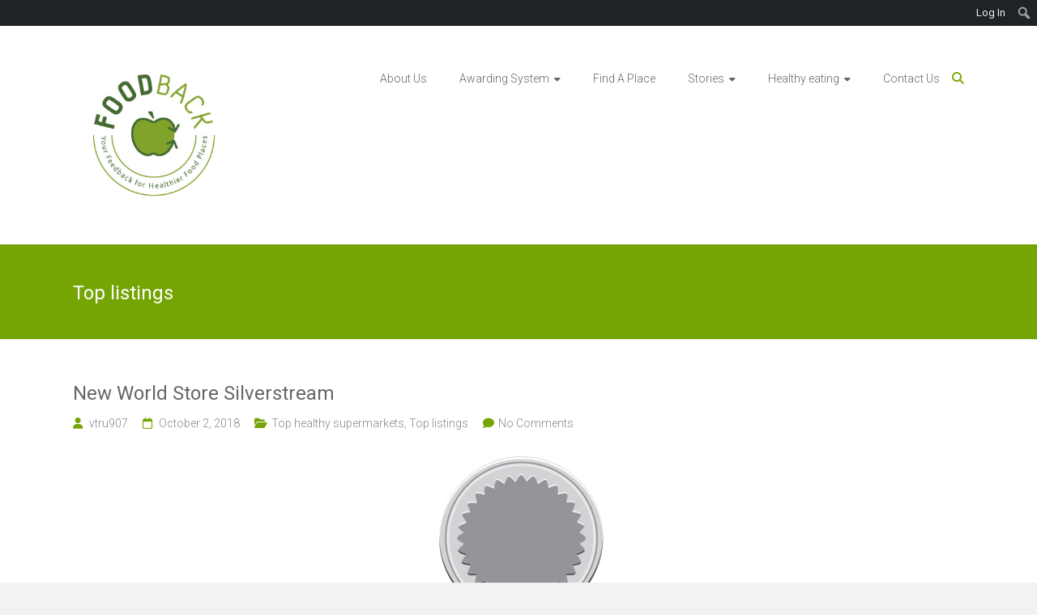

--- FILE ---
content_type: text/html; charset=UTF-8
request_url: https://www.foodback.org.nz/category/gold/
body_size: 14284
content:
<!DOCTYPE html>
<html lang="en-US">
<head>
	<meta charset="UTF-8">
	<meta name="viewport" content="width=device-width, initial-scale=1">
	<link rel="profile" href="https://gmpg.org/xfn/11">
	<title>Top listings &#8211; Foodback</title>
<meta name='robots' content='max-image-preview:large' />
<link rel='dns-prefetch' href='//fonts.googleapis.com' />
<link rel="alternate" type="application/rss+xml" title="Foodback &raquo; Feed" href="https://www.foodback.org.nz/feed/" />
<link rel="alternate" type="application/rss+xml" title="Foodback &raquo; Comments Feed" href="https://www.foodback.org.nz/comments/feed/" />
<link rel="alternate" type="application/rss+xml" title="Foodback &raquo; Top listings Category Feed" href="https://www.foodback.org.nz/category/gold/feed/" />
<style id='wp-img-auto-sizes-contain-inline-css' type='text/css'>
img:is([sizes=auto i],[sizes^="auto," i]){contain-intrinsic-size:3000px 1500px}
/*# sourceURL=wp-img-auto-sizes-contain-inline-css */
</style>
<link rel='stylesheet' id='dashicons-css' href='https://www.foodback.org.nz/wp-includes/css/dashicons.min.css?ver=6.9' type='text/css' media='all' />
<link rel='stylesheet' id='admin-bar-css' href='https://www.foodback.org.nz/wp-includes/css/admin-bar.min.css?ver=6.9' type='text/css' media='all' />
<style id='admin-bar-inline-css' type='text/css'>

		@media screen { html { margin-top: 32px !important; } }
		@media screen and ( max-width: 782px ) { html { margin-top: 46px !important; } }
	
@media print { #wpadminbar { display:none; } }
/*# sourceURL=admin-bar-inline-css */
</style>
<style id='wp-emoji-styles-inline-css' type='text/css'>

	img.wp-smiley, img.emoji {
		display: inline !important;
		border: none !important;
		box-shadow: none !important;
		height: 1em !important;
		width: 1em !important;
		margin: 0 0.07em !important;
		vertical-align: -0.1em !important;
		background: none !important;
		padding: 0 !important;
	}
/*# sourceURL=wp-emoji-styles-inline-css */
</style>
<style id='wp-block-library-inline-css' type='text/css'>
:root{--wp-block-synced-color:#7a00df;--wp-block-synced-color--rgb:122,0,223;--wp-bound-block-color:var(--wp-block-synced-color);--wp-editor-canvas-background:#ddd;--wp-admin-theme-color:#007cba;--wp-admin-theme-color--rgb:0,124,186;--wp-admin-theme-color-darker-10:#006ba1;--wp-admin-theme-color-darker-10--rgb:0,107,160.5;--wp-admin-theme-color-darker-20:#005a87;--wp-admin-theme-color-darker-20--rgb:0,90,135;--wp-admin-border-width-focus:2px}@media (min-resolution:192dpi){:root{--wp-admin-border-width-focus:1.5px}}.wp-element-button{cursor:pointer}:root .has-very-light-gray-background-color{background-color:#eee}:root .has-very-dark-gray-background-color{background-color:#313131}:root .has-very-light-gray-color{color:#eee}:root .has-very-dark-gray-color{color:#313131}:root .has-vivid-green-cyan-to-vivid-cyan-blue-gradient-background{background:linear-gradient(135deg,#00d084,#0693e3)}:root .has-purple-crush-gradient-background{background:linear-gradient(135deg,#34e2e4,#4721fb 50%,#ab1dfe)}:root .has-hazy-dawn-gradient-background{background:linear-gradient(135deg,#faaca8,#dad0ec)}:root .has-subdued-olive-gradient-background{background:linear-gradient(135deg,#fafae1,#67a671)}:root .has-atomic-cream-gradient-background{background:linear-gradient(135deg,#fdd79a,#004a59)}:root .has-nightshade-gradient-background{background:linear-gradient(135deg,#330968,#31cdcf)}:root .has-midnight-gradient-background{background:linear-gradient(135deg,#020381,#2874fc)}:root{--wp--preset--font-size--normal:16px;--wp--preset--font-size--huge:42px}.has-regular-font-size{font-size:1em}.has-larger-font-size{font-size:2.625em}.has-normal-font-size{font-size:var(--wp--preset--font-size--normal)}.has-huge-font-size{font-size:var(--wp--preset--font-size--huge)}.has-text-align-center{text-align:center}.has-text-align-left{text-align:left}.has-text-align-right{text-align:right}.has-fit-text{white-space:nowrap!important}#end-resizable-editor-section{display:none}.aligncenter{clear:both}.items-justified-left{justify-content:flex-start}.items-justified-center{justify-content:center}.items-justified-right{justify-content:flex-end}.items-justified-space-between{justify-content:space-between}.screen-reader-text{border:0;clip-path:inset(50%);height:1px;margin:-1px;overflow:hidden;padding:0;position:absolute;width:1px;word-wrap:normal!important}.screen-reader-text:focus{background-color:#ddd;clip-path:none;color:#444;display:block;font-size:1em;height:auto;left:5px;line-height:normal;padding:15px 23px 14px;text-decoration:none;top:5px;width:auto;z-index:100000}html :where(.has-border-color){border-style:solid}html :where([style*=border-top-color]){border-top-style:solid}html :where([style*=border-right-color]){border-right-style:solid}html :where([style*=border-bottom-color]){border-bottom-style:solid}html :where([style*=border-left-color]){border-left-style:solid}html :where([style*=border-width]){border-style:solid}html :where([style*=border-top-width]){border-top-style:solid}html :where([style*=border-right-width]){border-right-style:solid}html :where([style*=border-bottom-width]){border-bottom-style:solid}html :where([style*=border-left-width]){border-left-style:solid}html :where(img[class*=wp-image-]){height:auto;max-width:100%}:where(figure){margin:0 0 1em}html :where(.is-position-sticky){--wp-admin--admin-bar--position-offset:var(--wp-admin--admin-bar--height,0px)}@media screen and (max-width:600px){html :where(.is-position-sticky){--wp-admin--admin-bar--position-offset:0px}}

/*# sourceURL=wp-block-library-inline-css */
</style><style id='global-styles-inline-css' type='text/css'>
:root{--wp--preset--aspect-ratio--square: 1;--wp--preset--aspect-ratio--4-3: 4/3;--wp--preset--aspect-ratio--3-4: 3/4;--wp--preset--aspect-ratio--3-2: 3/2;--wp--preset--aspect-ratio--2-3: 2/3;--wp--preset--aspect-ratio--16-9: 16/9;--wp--preset--aspect-ratio--9-16: 9/16;--wp--preset--color--black: #000000;--wp--preset--color--cyan-bluish-gray: #abb8c3;--wp--preset--color--white: #ffffff;--wp--preset--color--pale-pink: #f78da7;--wp--preset--color--vivid-red: #cf2e2e;--wp--preset--color--luminous-vivid-orange: #ff6900;--wp--preset--color--luminous-vivid-amber: #fcb900;--wp--preset--color--light-green-cyan: #7bdcb5;--wp--preset--color--vivid-green-cyan: #00d084;--wp--preset--color--pale-cyan-blue: #8ed1fc;--wp--preset--color--vivid-cyan-blue: #0693e3;--wp--preset--color--vivid-purple: #9b51e0;--wp--preset--gradient--vivid-cyan-blue-to-vivid-purple: linear-gradient(135deg,rgb(6,147,227) 0%,rgb(155,81,224) 100%);--wp--preset--gradient--light-green-cyan-to-vivid-green-cyan: linear-gradient(135deg,rgb(122,220,180) 0%,rgb(0,208,130) 100%);--wp--preset--gradient--luminous-vivid-amber-to-luminous-vivid-orange: linear-gradient(135deg,rgb(252,185,0) 0%,rgb(255,105,0) 100%);--wp--preset--gradient--luminous-vivid-orange-to-vivid-red: linear-gradient(135deg,rgb(255,105,0) 0%,rgb(207,46,46) 100%);--wp--preset--gradient--very-light-gray-to-cyan-bluish-gray: linear-gradient(135deg,rgb(238,238,238) 0%,rgb(169,184,195) 100%);--wp--preset--gradient--cool-to-warm-spectrum: linear-gradient(135deg,rgb(74,234,220) 0%,rgb(151,120,209) 20%,rgb(207,42,186) 40%,rgb(238,44,130) 60%,rgb(251,105,98) 80%,rgb(254,248,76) 100%);--wp--preset--gradient--blush-light-purple: linear-gradient(135deg,rgb(255,206,236) 0%,rgb(152,150,240) 100%);--wp--preset--gradient--blush-bordeaux: linear-gradient(135deg,rgb(254,205,165) 0%,rgb(254,45,45) 50%,rgb(107,0,62) 100%);--wp--preset--gradient--luminous-dusk: linear-gradient(135deg,rgb(255,203,112) 0%,rgb(199,81,192) 50%,rgb(65,88,208) 100%);--wp--preset--gradient--pale-ocean: linear-gradient(135deg,rgb(255,245,203) 0%,rgb(182,227,212) 50%,rgb(51,167,181) 100%);--wp--preset--gradient--electric-grass: linear-gradient(135deg,rgb(202,248,128) 0%,rgb(113,206,126) 100%);--wp--preset--gradient--midnight: linear-gradient(135deg,rgb(2,3,129) 0%,rgb(40,116,252) 100%);--wp--preset--font-size--small: 13px;--wp--preset--font-size--medium: 20px;--wp--preset--font-size--large: 36px;--wp--preset--font-size--x-large: 42px;--wp--preset--spacing--20: 0.44rem;--wp--preset--spacing--30: 0.67rem;--wp--preset--spacing--40: 1rem;--wp--preset--spacing--50: 1.5rem;--wp--preset--spacing--60: 2.25rem;--wp--preset--spacing--70: 3.38rem;--wp--preset--spacing--80: 5.06rem;--wp--preset--shadow--natural: 6px 6px 9px rgba(0, 0, 0, 0.2);--wp--preset--shadow--deep: 12px 12px 50px rgba(0, 0, 0, 0.4);--wp--preset--shadow--sharp: 6px 6px 0px rgba(0, 0, 0, 0.2);--wp--preset--shadow--outlined: 6px 6px 0px -3px rgb(255, 255, 255), 6px 6px rgb(0, 0, 0);--wp--preset--shadow--crisp: 6px 6px 0px rgb(0, 0, 0);}:where(.is-layout-flex){gap: 0.5em;}:where(.is-layout-grid){gap: 0.5em;}body .is-layout-flex{display: flex;}.is-layout-flex{flex-wrap: wrap;align-items: center;}.is-layout-flex > :is(*, div){margin: 0;}body .is-layout-grid{display: grid;}.is-layout-grid > :is(*, div){margin: 0;}:where(.wp-block-columns.is-layout-flex){gap: 2em;}:where(.wp-block-columns.is-layout-grid){gap: 2em;}:where(.wp-block-post-template.is-layout-flex){gap: 1.25em;}:where(.wp-block-post-template.is-layout-grid){gap: 1.25em;}.has-black-color{color: var(--wp--preset--color--black) !important;}.has-cyan-bluish-gray-color{color: var(--wp--preset--color--cyan-bluish-gray) !important;}.has-white-color{color: var(--wp--preset--color--white) !important;}.has-pale-pink-color{color: var(--wp--preset--color--pale-pink) !important;}.has-vivid-red-color{color: var(--wp--preset--color--vivid-red) !important;}.has-luminous-vivid-orange-color{color: var(--wp--preset--color--luminous-vivid-orange) !important;}.has-luminous-vivid-amber-color{color: var(--wp--preset--color--luminous-vivid-amber) !important;}.has-light-green-cyan-color{color: var(--wp--preset--color--light-green-cyan) !important;}.has-vivid-green-cyan-color{color: var(--wp--preset--color--vivid-green-cyan) !important;}.has-pale-cyan-blue-color{color: var(--wp--preset--color--pale-cyan-blue) !important;}.has-vivid-cyan-blue-color{color: var(--wp--preset--color--vivid-cyan-blue) !important;}.has-vivid-purple-color{color: var(--wp--preset--color--vivid-purple) !important;}.has-black-background-color{background-color: var(--wp--preset--color--black) !important;}.has-cyan-bluish-gray-background-color{background-color: var(--wp--preset--color--cyan-bluish-gray) !important;}.has-white-background-color{background-color: var(--wp--preset--color--white) !important;}.has-pale-pink-background-color{background-color: var(--wp--preset--color--pale-pink) !important;}.has-vivid-red-background-color{background-color: var(--wp--preset--color--vivid-red) !important;}.has-luminous-vivid-orange-background-color{background-color: var(--wp--preset--color--luminous-vivid-orange) !important;}.has-luminous-vivid-amber-background-color{background-color: var(--wp--preset--color--luminous-vivid-amber) !important;}.has-light-green-cyan-background-color{background-color: var(--wp--preset--color--light-green-cyan) !important;}.has-vivid-green-cyan-background-color{background-color: var(--wp--preset--color--vivid-green-cyan) !important;}.has-pale-cyan-blue-background-color{background-color: var(--wp--preset--color--pale-cyan-blue) !important;}.has-vivid-cyan-blue-background-color{background-color: var(--wp--preset--color--vivid-cyan-blue) !important;}.has-vivid-purple-background-color{background-color: var(--wp--preset--color--vivid-purple) !important;}.has-black-border-color{border-color: var(--wp--preset--color--black) !important;}.has-cyan-bluish-gray-border-color{border-color: var(--wp--preset--color--cyan-bluish-gray) !important;}.has-white-border-color{border-color: var(--wp--preset--color--white) !important;}.has-pale-pink-border-color{border-color: var(--wp--preset--color--pale-pink) !important;}.has-vivid-red-border-color{border-color: var(--wp--preset--color--vivid-red) !important;}.has-luminous-vivid-orange-border-color{border-color: var(--wp--preset--color--luminous-vivid-orange) !important;}.has-luminous-vivid-amber-border-color{border-color: var(--wp--preset--color--luminous-vivid-amber) !important;}.has-light-green-cyan-border-color{border-color: var(--wp--preset--color--light-green-cyan) !important;}.has-vivid-green-cyan-border-color{border-color: var(--wp--preset--color--vivid-green-cyan) !important;}.has-pale-cyan-blue-border-color{border-color: var(--wp--preset--color--pale-cyan-blue) !important;}.has-vivid-cyan-blue-border-color{border-color: var(--wp--preset--color--vivid-cyan-blue) !important;}.has-vivid-purple-border-color{border-color: var(--wp--preset--color--vivid-purple) !important;}.has-vivid-cyan-blue-to-vivid-purple-gradient-background{background: var(--wp--preset--gradient--vivid-cyan-blue-to-vivid-purple) !important;}.has-light-green-cyan-to-vivid-green-cyan-gradient-background{background: var(--wp--preset--gradient--light-green-cyan-to-vivid-green-cyan) !important;}.has-luminous-vivid-amber-to-luminous-vivid-orange-gradient-background{background: var(--wp--preset--gradient--luminous-vivid-amber-to-luminous-vivid-orange) !important;}.has-luminous-vivid-orange-to-vivid-red-gradient-background{background: var(--wp--preset--gradient--luminous-vivid-orange-to-vivid-red) !important;}.has-very-light-gray-to-cyan-bluish-gray-gradient-background{background: var(--wp--preset--gradient--very-light-gray-to-cyan-bluish-gray) !important;}.has-cool-to-warm-spectrum-gradient-background{background: var(--wp--preset--gradient--cool-to-warm-spectrum) !important;}.has-blush-light-purple-gradient-background{background: var(--wp--preset--gradient--blush-light-purple) !important;}.has-blush-bordeaux-gradient-background{background: var(--wp--preset--gradient--blush-bordeaux) !important;}.has-luminous-dusk-gradient-background{background: var(--wp--preset--gradient--luminous-dusk) !important;}.has-pale-ocean-gradient-background{background: var(--wp--preset--gradient--pale-ocean) !important;}.has-electric-grass-gradient-background{background: var(--wp--preset--gradient--electric-grass) !important;}.has-midnight-gradient-background{background: var(--wp--preset--gradient--midnight) !important;}.has-small-font-size{font-size: var(--wp--preset--font-size--small) !important;}.has-medium-font-size{font-size: var(--wp--preset--font-size--medium) !important;}.has-large-font-size{font-size: var(--wp--preset--font-size--large) !important;}.has-x-large-font-size{font-size: var(--wp--preset--font-size--x-large) !important;}
/*# sourceURL=global-styles-inline-css */
</style>

<style id='classic-theme-styles-inline-css' type='text/css'>
/*! This file is auto-generated */
.wp-block-button__link{color:#fff;background-color:#32373c;border-radius:9999px;box-shadow:none;text-decoration:none;padding:calc(.667em + 2px) calc(1.333em + 2px);font-size:1.125em}.wp-block-file__button{background:#32373c;color:#fff;text-decoration:none}
/*# sourceURL=/wp-includes/css/classic-themes.min.css */
</style>
<link rel='stylesheet' id='awsm-ead-plus-public-css' href='https://www.foodback.org.nz/wp-content/plugins/embed-any-document-plus/css/embed-public.min.css?ver=2.8.2' type='text/css' media='all' />
<link rel='stylesheet' id='ample-bxslider-css' href='https://www.foodback.org.nz/wp-content/themes/ample/js/jquery.bxslider/jquery.bxslider.css?ver=4.1.2' type='text/css' media='all' />
<link rel='stylesheet' id='ample-google-fonts-css' href='//fonts.googleapis.com/css?family=Roboto%3A400%2C300&#038;display=swap&#038;ver=6.9' type='text/css' media='all' />
<link rel='stylesheet' id='font-awesome-4-css' href='https://www.foodback.org.nz/wp-content/themes/ample/font-awesome/css/v4-shims.min.css?ver=4.7.0' type='text/css' media='all' />
<link rel='stylesheet' id='font-awesome-all-css' href='https://www.foodback.org.nz/wp-content/themes/ample/font-awesome/css/all.min.css?ver=6.7.2' type='text/css' media='all' />
<link rel='stylesheet' id='font-awesome-solid-css' href='https://www.foodback.org.nz/wp-content/themes/ample/font-awesome/css/solid.min.css?ver=6.7.2' type='text/css' media='all' />
<link rel='stylesheet' id='font-awesome-regular-css' href='https://www.foodback.org.nz/wp-content/themes/ample/font-awesome/css/regular.min.css?ver=6.7.2' type='text/css' media='all' />
<link rel='stylesheet' id='font-awesome-brands-css' href='https://www.foodback.org.nz/wp-content/themes/ample/font-awesome/css/brands.min.css?ver=6.7.2' type='text/css' media='all' />
<link rel='stylesheet' id='ample-style-css' href='https://www.foodback.org.nz/wp-content/themes/ample/style.css?ver=6.9' type='text/css' media='all' />
<script type="text/javascript" id="jquery-core-js-extra">
/* <![CDATA[ */
var msreader_featured_posts = {"saving":"Saving...","post_featured":"This post is featured","feature":"Feature","unfeature":"Unfeature"};
//# sourceURL=jquery-core-js-extra
/* ]]> */
</script>
<script type="text/javascript" src="https://www.foodback.org.nz/wp-includes/js/jquery/jquery.min.js?ver=3.7.1" id="jquery-core-js"></script>
<script type="text/javascript" src="https://www.foodback.org.nz/wp-includes/js/jquery/jquery-migrate.min.js?ver=3.4.1" id="jquery-migrate-js"></script>
<script type="text/javascript" id="jquery-js-after">
/* <![CDATA[ */
var ajaxurl = 'https://www.foodback.org.nz/wp-admin/admin-ajax.php';
//# sourceURL=jquery-js-after
/* ]]> */
</script>
<link rel="https://api.w.org/" href="https://www.foodback.org.nz/wp-json/" /><link rel="alternate" title="JSON" type="application/json" href="https://www.foodback.org.nz/wp-json/wp/v2/categories/32" /><link rel="EditURI" type="application/rsd+xml" title="RSD" href="https://www.foodback.org.nz/xmlrpc.php?rsd" />
<meta name="generator" content="University of Auckland Blogs Sites 6.9 - http://blogs.auckland.ac.nz/" />
	<style>
		@media screen and (max-width: 782px) {
			#wpadminbar li#wp-admin-bar-log-in,
			#wpadminbar li#wp-admin-bar-register {
				display: block;
			}

			#wpadminbar li#wp-admin-bar-log-in a,
			#wpadminbar li#wp-admin-bar-register a {
				padding: 0 8px;
			}
		}
	</style>
<style id="simpler-css-style" type="text/css">
#colophon{
    display: none;
}

#footer-content-eb {
  background-color:#fff;   
}

#header-logo-image img {
    max-height: 200px;
}

.header {
    border-bottom: 4px solid #75a405;
}</style><!-- end of custom css -->
<script>document.documentElement.className += " js";</script>

        <script type="text/javascript">
            var jQueryMigrateHelperHasSentDowngrade = false;

			window.onerror = function( msg, url, line, col, error ) {
				// Break out early, do not processing if a downgrade reqeust was already sent.
				if ( jQueryMigrateHelperHasSentDowngrade ) {
					return true;
                }

				var xhr = new XMLHttpRequest();
				var nonce = 'fd89d554a7';
				var jQueryFunctions = [
					'andSelf',
					'browser',
					'live',
					'boxModel',
					'support.boxModel',
					'size',
					'swap',
					'clean',
					'sub',
                ];
				var match_pattern = /\)\.(.+?) is not a function/;
                var erroredFunction = msg.match( match_pattern );

                // If there was no matching functions, do not try to downgrade.
                if ( null === erroredFunction || typeof erroredFunction !== 'object' || typeof erroredFunction[1] === "undefined" || -1 === jQueryFunctions.indexOf( erroredFunction[1] ) ) {
                    return true;
                }

                // Set that we've now attempted a downgrade request.
                jQueryMigrateHelperHasSentDowngrade = true;

				xhr.open( 'POST', 'https://www.foodback.org.nz/wp-admin/admin-ajax.php' );
				xhr.setRequestHeader( 'Content-Type', 'application/x-www-form-urlencoded' );
				xhr.onload = function () {
					var response,
                        reload = false;

					if ( 200 === xhr.status ) {
                        try {
                        	response = JSON.parse( xhr.response );

                        	reload = response.data.reload;
                        } catch ( e ) {
                        	reload = false;
                        }
                    }

					// Automatically reload the page if a deprecation caused an automatic downgrade, ensure visitors get the best possible experience.
					if ( reload ) {
						location.reload();
                    }
				};

				xhr.send( encodeURI( 'action=jquery-migrate-downgrade-version&_wpnonce=' + nonce ) );

				// Suppress error alerts in older browsers
				return true;
			}
        </script>

		<style type="text/css">
/* <![CDATA[ */
img.latex { vertical-align: middle; border: none; }
/* ]]> */
</style>
		<style type="text/css">
						#site-title a, #site-description {
				color: #81d742;
			}

					</style>
		<link rel="icon" href="https://bpb-ap-se2.wpmucdn.com/blogs.auckland.ac.nz/dist/3/72/files/2015/05/FoodBack-Comunity-Logo_RGB_SMALL1-150x150.jpg" sizes="32x32" />
<link rel="icon" href="https://bpb-ap-se2.wpmucdn.com/blogs.auckland.ac.nz/dist/3/72/files/2015/05/FoodBack-Comunity-Logo_RGB_SMALL1.jpg" sizes="192x192" />
<link rel="apple-touch-icon" href="https://bpb-ap-se2.wpmucdn.com/blogs.auckland.ac.nz/dist/3/72/files/2015/05/FoodBack-Comunity-Logo_RGB_SMALL1.jpg" />
<meta name="msapplication-TileImage" content="https://bpb-ap-se2.wpmucdn.com/blogs.auckland.ac.nz/dist/3/72/files/2015/05/FoodBack-Comunity-Logo_RGB_SMALL1.jpg" />
		<style type="text/css">.main-navigation .menu>ul>li.current_page_ancestor,.main-navigation .menu>ul>li.current_page_item,.main-navigation .menu>ul>li:hover,.main-navigation ul.menu>li.current-menu-ancestor,.main-navigation ul.menu>li.current-menu-item,.main-navigation ul.menu>li:hover,blockquote,.services-header h2,.slider-button:hover,.portfolio-button:hover,.call-to-action-button:hover,.read-btn a:hover, .single-page p a:hover, .single-page p a:hover,.read-btn a{border-color :#75a405}a,.big-slider .entry-title a:hover,.main-navigation :hover,
.main-navigation li.menu-item-has-children:hover>a:after,.main-navigation li.page_item_has_children:hover>a:after,.main-navigation ul li ul li a:hover,.main-navigation ul li ul li:hover>a,.main-navigation ul li.current-menu-ancestor a,.main-navigation ul li.current-menu-ancestor a:after,.main-navigation ul li.current-menu-item a,.main-navigation ul li.current-menu-item a:after,.main-navigation ul li.current-menu-item ul li a:hover,.main-navigation ul li.current_page_ancestor a,.main-navigation ul li.current_page_ancestor a:after,.main-navigation ul li.current_page_item a,.main-navigation ul li.current_page_item a:after,.main-navigation ul li:hover>a,.main-navigation ul.menu li.current-menu-ancestor ul li.current-menu-item> a,#secondary .widget li a,#tertiary .widget li a,.fa.search-top,.widget_service_block h5 a:hover,.single-post-content a,.single-post-content .entry-title a:hover,.single-header h2,.single-page p a,.single-service span i,#colophon .copyright-info a:hover,#colophon .footer-nav ul li a:hover,#colophon a:hover,.comment .comment-reply-link:before,.comments-area article header .comment-edit-link:before,.copyright-info ul li a:hover,.footer-widgets-area a:hover,.menu-toggle:before,a#scroll-up i{color:#75a405}#site-title a:hover,.hentry .entry-title a:hover,#comments i,.comments-area .comment-author-link a:hover,.comments-area a.comment-edit-link:hover,.comments-area a.comment-permalink:hover,.comments-area article header cite a:hover,.entry-meta .fa,.entry-meta a:hover,.nav-next a,.nav-previous a,.next a,.previous a{color:#75a405}.ample-button,button,input[type=button],input[type=reset],input[type=submit],.comments-area .comment-author-link span,.slide-next,.slide-prev,.header-post-title-container,.read-btn a:hover,.single-service:hover .icons,.moving-box a,.slider-button:hover,.portfolio-button:hover,.call-to-action-button:hover,.ample-button, input[type="reset"], input[type="button"], input[type="submit"], button{background-color:#75a405}.ample-button:hover, input[type="reset"]:hover, input[type="button"]:hover, input[type="submit"]:hover, button:hover{background-color:#437200} .read-btn a:hover,.single-page p a:hover,.single-page p a:hover,.previous a:hover, .next a:hover,.tags a:hover,.fa.search-top:hover{color:#437200}.single-service:hover .icons, .moving-box a{background:rgba(117,164,5, 0.85)}.read-btn a:hover{color:#ffffff}.woocommerce ul.products li.product .onsale,.woocommerce span.onsale,.woocommerce #respond input#submit, .woocommerce a.button, .woocommerce button.button, .woocommerce input.button, .woocommerce #respond input#submit.alt, .woocommerce a.button.alt, .woocommerce button.button.alt, .woocommerce input.button.alt{ background-color: #75a405;}.woocommerce ul.products li.product .price .amount, .entry-summary .price .amount,
	.woocommerce .woocommerce-message::before{color: #75a405;} .woocommerce .woocommerce-message{border-top-color: #75a405;}.better-responsive-menu .sub-toggle{background:#437200} .header-post-title-container { background-color: #75a405; }</style>
		</head>

<body class="archive category category-gold category-32 admin-bar no-customize-support wp-custom-logo wp-embed-responsive wp-theme-ample no-sidebar-full-width better-responsive-menu wide">

		<div id="wpadminbar" class="nojq nojs">
						<div class="quicklinks" id="wp-toolbar" role="navigation" aria-label="Toolbar">
				<ul role='menu' id='wp-admin-bar-top-secondary' class="ab-top-secondary ab-top-menu"><li role='group' id='wp-admin-bar-log-in'><a class='ab-item' role="menuitem" href='https://foodback.blogs.auckland.ac.nz/wp-login.php'>Log In</a></li><li role='group' id='wp-admin-bar-search' class="admin-bar-search"><div class="ab-item ab-empty-item" tabindex="-1" role="menuitem"><form action="https://www.foodback.org.nz/" method="get" id="adminbarsearch"><input class="adminbar-input" name="s" id="adminbar-search" type="text" value="" maxlength="150" /><label for="adminbar-search" class="screen-reader-text">Search</label><input type="submit" class="adminbar-button" value="Search" /></form></div></li></ul>			</div>
		</div>

		
<div id="page" class="hfeed site">
	<a class="skip-link screen-reader-text" href="#main">Skip to content</a>

		<header id="masthead" class="site-header " role="banner">
		<div class="header">
			
			<div class="main-head-wrap inner-wrap clearfix">
				<div id="header-left-section">
					
						<div id="header-logo-image">
							<a href="https://www.foodback.org.nz/" class="custom-logo-link" rel="home"><img width="596" height="596" src="https://www.foodback.org.nz/files/2015/05/FoodBack-Comunity-Logo_RGB_LARGE.jpg" class="custom-logo" alt="Foodback" decoding="async" fetchpriority="high" srcset="https://www.foodback.org.nz/files/2015/05/FoodBack-Comunity-Logo_RGB_LARGE.jpg 596w, https://www.foodback.org.nz/files/2015/05/FoodBack-Comunity-Logo_RGB_LARGE-150x150.jpg 150w, https://www.foodback.org.nz/files/2015/05/FoodBack-Comunity-Logo_RGB_LARGE-300x300.jpg 300w, https://www.foodback.org.nz/files/2015/05/FoodBack-Comunity-Logo_RGB_LARGE-230x230.jpg 230w, https://www.foodback.org.nz/files/2015/05/FoodBack-Comunity-Logo_RGB_LARGE-330x330.jpg 330w" sizes="(max-width: 596px) 100vw, 596px" /></a>						</div><!-- #header-logo-image -->

											<div id="header-text" class="screen-reader-text">
													<h3 id="site-title">
								<a href="https://www.foodback.org.nz/" title="Foodback" rel="home">Foodback</a>
							</h3>
														<p id="site-description">Find Healthy Food Places Near You</p>
												</div>
				</div><!-- #header-left-section -->

				<div id="header-right-section">
					<nav id="site-navigation" class="main-navigation" role="navigation">
						<span class="menu-toggle"></span>
						<div class="menu-main-menu-container"><ul id="menu-main-menu" class="menu menu-primary-container"><li id="menu-item-343" class="menu-item menu-item-type-post_type menu-item-object-page menu-item-343"><a href="https://www.foodback.org.nz/about-us/">About Us</a></li>
<li id="menu-item-582" class="menu-item menu-item-type-post_type menu-item-object-page menu-item-has-children menu-item-582"><a href="https://www.foodback.org.nz/foodback-system/">Awarding System</a>
<ul class="sub-menu">
	<li id="menu-item-588" class="menu-item menu-item-type-post_type menu-item-object-page menu-item-588"><a href="https://www.foodback.org.nz/foodback-system/schools/">Schools</a></li>
	<li id="menu-item-592" class="menu-item menu-item-type-post_type menu-item-object-page menu-item-592"><a href="https://www.foodback.org.nz/takeaways/">Takeaways</a></li>
	<li id="menu-item-600" class="menu-item menu-item-type-post_type menu-item-object-page menu-item-600"><a href="https://www.foodback.org.nz/sport-centres/">Sport centres</a></li>
	<li id="menu-item-605" class="menu-item menu-item-type-post_type menu-item-object-page menu-item-605"><a href="https://www.foodback.org.nz/supermarkets/">Supermarkets</a></li>
</ul>
</li>
<li id="menu-item-496" class="menu-item menu-item-type-post_type menu-item-object-page menu-item-496"><a href="https://www.foodback.org.nz/school-ferst/">Find A Place</a></li>
<li id="menu-item-344" class="menu-item menu-item-type-post_type menu-item-object-page menu-item-has-children menu-item-344"><a href="https://www.foodback.org.nz/share-your-story/">Stories</a>
<ul class="sub-menu">
	<li id="menu-item-419" class="menu-item menu-item-type-taxonomy menu-item-object-category menu-item-419"><a href="https://www.foodback.org.nz/category/story/schools/">Schools</a></li>
	<li id="menu-item-421" class="menu-item menu-item-type-taxonomy menu-item-object-category menu-item-421"><a href="https://www.foodback.org.nz/category/story/district-heath-boards/">District Heath Boards</a></li>
	<li id="menu-item-423" class="menu-item menu-item-type-taxonomy menu-item-object-category menu-item-423"><a href="https://www.foodback.org.nz/category/story/councils/">Councils</a></li>
	<li id="menu-item-422" class="menu-item menu-item-type-taxonomy menu-item-object-category menu-item-422"><a href="https://www.foodback.org.nz/category/story/hospitals/">Hospitals</a></li>
	<li id="menu-item-424" class="menu-item menu-item-type-taxonomy menu-item-object-category menu-item-424"><a href="https://www.foodback.org.nz/category/story/sports-clubs/">Sports Clubs</a></li>
	<li id="menu-item-420" class="menu-item menu-item-type-taxonomy menu-item-object-category menu-item-420"><a href="https://www.foodback.org.nz/category/story/other/">Other</a></li>
</ul>
</li>
<li id="menu-item-728" class="menu-item menu-item-type-post_type menu-item-object-page menu-item-has-children menu-item-728"><a href="https://www.foodback.org.nz/healthy-eating-2/">Healthy eating</a>
<ul class="sub-menu">
	<li id="menu-item-655" class="menu-item menu-item-type-taxonomy menu-item-object-category menu-item-655"><a href="https://www.foodback.org.nz/category/healthy-eating/">Healthy eating</a></li>
</ul>
</li>
<li id="menu-item-347" class="menu-item menu-item-type-post_type menu-item-object-page menu-item-347"><a href="https://www.foodback.org.nz/contact-us/">Contact Us</a></li>
</ul></div>					</nav>
					<i class="fa fa-search search-top"></i>
					<div class="search-form-top">
						
<form action="https://www.foodback.org.nz/" class="search-form searchform clearfix" method="get">
   <div class="search-wrap">
      <input type="text" placeholder="Search" class="s field" name="s">
      <button class="search-icon" type="submit"></button>
   </div>
</form><!-- .searchform -->					</div>
				</div>
			</div><!-- .main-head-wrap -->
					</div><!-- .header -->
	</header><!-- end of header -->
	<div class="main-wrapper" id="main">

					<div class="header-post-title-container clearfix">
				<div class="inner-wrap">
					<div class="post-title-wrapper">
													<h1 class="header-post-title-class entry-title">Top listings</h1>
											</div>
									</div>
			</div>
		
   <div class="single-page clearfix">
      <div class="inner-wrap">
         <div id="primary">
            <div id="content">
                              
                  
                     
<article id="post-896" class="post-896 post type-post status-publish format-standard has-post-thumbnail hentry category-supermarkets category-gold">
   
         <h2 class="entry-title"><a href="https://www.foodback.org.nz/2018/10/02/new-world-store-silverstream/" title="New World Store Silverstream">New World Store Silverstream</a></h2>
   
   			<div class="entry-meta clearfix">
			<span class="author vcard"><i class="fa fa-aw fa-user"></i>
				<span class="fn"><a href="https://www.foodback.org.nz/author/vtru907/">vtru907</a></span>
			</span>

				<span class="entry-date"><i class="fa fa-aw fa-calendar-o"></i> <a href="https://www.foodback.org.nz/2018/10/02/new-world-store-silverstream/" title="2:06 am" rel="bookmark"><time class="entry-date published" datetime="2018-10-02T02:06:42+00:00">October 2, 2018</time><time class="updated" datetime="2018-10-15T22:28:55+00:00">October 15, 2018</time></a></span>
									<span class="category"><i class="fa fa-aw fa-folder-open"></i><a href="https://www.foodback.org.nz/category/gold/supermarkets/" rel="category tag">Top healthy supermarkets</a>, <a href="https://www.foodback.org.nz/category/gold/" rel="category tag">Top listings</a></span>
				
									<span class="comments"><i class="fa fa-aw fa-comment"></i><a href="https://www.foodback.org.nz/2018/10/02/new-world-store-silverstream/#respond">No Comments</a></span>
							</div>
		
	<figure class="post-featured-image"><a href="https://www.foodback.org.nz/2018/10/02/new-world-store-silverstream/" title="New World Store Silverstream"><img width="279" height="300" src="https://www.foodback.org.nz/files/2018/10/silver-1mpzhmd-279x300.png" class="attachment-ample-featured-blog-large size-ample-featured-blog-large wp-post-image" alt="New World Store Silverstream" title="New World Store Silverstream" decoding="async" /></a></figure>
   <div class="entry-summary">
      <p>Address: 28 Whitemans Road 🏆 New World Store Silverstream has achieved SILVER MEDAL 🥈 for: 🍏 At least one check-out is junk food free 🍏 No unhealthy food advertising on store windows or at entrance 🍏 Active promotion of fruit</p>
   </div>

   <div class="read-btn">
      <a class="btn-default-th" href="https://www.foodback.org.nz/2018/10/02/new-world-store-silverstream/" title="New World Store Silverstream">Read more</a>
   </div>

   </article>

                  
                     
<article id="post-893" class="post-893 post type-post status-publish format-standard has-post-thumbnail hentry category-supermarkets category-gold">
   
         <h2 class="entry-title"><a href="https://www.foodback.org.nz/2018/10/02/paknsave-wellington/" title="Pak&#8217;nsave Wellington">Pak&#8217;nsave Wellington</a></h2>
   
   			<div class="entry-meta clearfix">
			<span class="author vcard"><i class="fa fa-aw fa-user"></i>
				<span class="fn"><a href="https://www.foodback.org.nz/author/vtru907/">vtru907</a></span>
			</span>

				<span class="entry-date"><i class="fa fa-aw fa-calendar-o"></i> <a href="https://www.foodback.org.nz/2018/10/02/paknsave-wellington/" title="2:05 am" rel="bookmark"><time class="entry-date published" datetime="2018-10-02T02:05:22+00:00">October 2, 2018</time><time class="updated" datetime="2018-10-02T02:05:37+00:00">October 2, 2018</time></a></span>
									<span class="category"><i class="fa fa-aw fa-folder-open"></i><a href="https://www.foodback.org.nz/category/gold/supermarkets/" rel="category tag">Top healthy supermarkets</a>, <a href="https://www.foodback.org.nz/category/gold/" rel="category tag">Top listings</a></span>
				
									<span class="comments"><i class="fa fa-aw fa-comment"></i><a href="https://www.foodback.org.nz/2018/10/02/paknsave-wellington/#respond">No Comments</a></span>
							</div>
		
	<figure class="post-featured-image"><a href="https://www.foodback.org.nz/2018/10/02/paknsave-wellington/" title="Pak&#8217;nsave Wellington"><img width="279" height="300" src="https://www.foodback.org.nz/files/2018/10/silver-1mpzhmd-279x300.png" class="attachment-ample-featured-blog-large size-ample-featured-blog-large wp-post-image" alt="Pak&#8217;nsave Wellington" title="Pak&#8217;nsave Wellington" decoding="async" /></a></figure>
   <div class="entry-summary">
      <p>Address: 114 Jackson Street 🏆 Pak&#8217;nsave Wellington has achieved SILVER MEDAL 🥈 for: 🍏 At least one check-out is junk food free 🍏 No unhealthy food advertising on store windows or at entrance 🍏 Active promotion of fruit and vegetable</p>
   </div>

   <div class="read-btn">
      <a class="btn-default-th" href="https://www.foodback.org.nz/2018/10/02/paknsave-wellington/" title="Pak&#8217;nsave Wellington">Read more</a>
   </div>

   </article>

                  
                     
<article id="post-889" class="post-889 post type-post status-publish format-standard has-post-thumbnail hentry category-supermarkets category-gold">
   
         <h2 class="entry-title"><a href="https://www.foodback.org.nz/2018/10/02/paknsave-tamatea/" title="Pak&#8217;nsave Tamatea">Pak&#8217;nsave Tamatea</a></h2>
   
   			<div class="entry-meta clearfix">
			<span class="author vcard"><i class="fa fa-aw fa-user"></i>
				<span class="fn"><a href="https://www.foodback.org.nz/author/vtru907/">vtru907</a></span>
			</span>

				<span class="entry-date"><i class="fa fa-aw fa-calendar-o"></i> <a href="https://www.foodback.org.nz/2018/10/02/paknsave-tamatea/" title="2:02 am" rel="bookmark"><time class="entry-date published" datetime="2018-10-02T02:02:27+00:00">October 2, 2018</time><time class="updated" datetime="2018-10-15T03:54:50+00:00">October 15, 2018</time></a></span>
									<span class="category"><i class="fa fa-aw fa-folder-open"></i><a href="https://www.foodback.org.nz/category/gold/supermarkets/" rel="category tag">Top healthy supermarkets</a>, <a href="https://www.foodback.org.nz/category/gold/" rel="category tag">Top listings</a></span>
				
									<span class="comments"><i class="fa fa-aw fa-comment"></i><a href="https://www.foodback.org.nz/2018/10/02/paknsave-tamatea/#respond">No Comments</a></span>
							</div>
		
	<figure class="post-featured-image"><a href="https://www.foodback.org.nz/2018/10/02/paknsave-tamatea/" title="Pak&#8217;nsave Tamatea"><img width="279" height="300" src="https://www.foodback.org.nz/files/2018/10/silver-1mpzhmd-279x300.png" class="attachment-ample-featured-blog-large size-ample-featured-blog-large wp-post-image" alt="Pak&#8217;nsave Tamatea" title="Pak&#8217;nsave Tamatea" decoding="async" /></a></figure>
   <div class="entry-summary">
      <p>Address: Leicester Avenue 4 healthy badges</p>
   </div>

   <div class="read-btn">
      <a class="btn-default-th" href="https://www.foodback.org.nz/2018/10/02/paknsave-tamatea/" title="Pak&#8217;nsave Tamatea">Read more</a>
   </div>

   </article>

                  
                     
<article id="post-887" class="post-887 post type-post status-publish format-standard has-post-thumbnail hentry category-supermarkets category-gold">
   
         <h2 class="entry-title"><a href="https://www.foodback.org.nz/2018/10/02/paknsave-kaitaia/" title="Pak&#8217;n save Kaitaia">Pak&#8217;n save Kaitaia</a></h2>
   
   			<div class="entry-meta clearfix">
			<span class="author vcard"><i class="fa fa-aw fa-user"></i>
				<span class="fn"><a href="https://www.foodback.org.nz/author/vtru907/">vtru907</a></span>
			</span>

				<span class="entry-date"><i class="fa fa-aw fa-calendar-o"></i> <a href="https://www.foodback.org.nz/2018/10/02/paknsave-kaitaia/" title="1:59 am" rel="bookmark"><time class="entry-date published" datetime="2018-10-02T01:59:11+00:00">October 2, 2018</time><time class="updated" datetime="2018-10-15T03:54:25+00:00">October 15, 2018</time></a></span>
									<span class="category"><i class="fa fa-aw fa-folder-open"></i><a href="https://www.foodback.org.nz/category/gold/supermarkets/" rel="category tag">Top healthy supermarkets</a>, <a href="https://www.foodback.org.nz/category/gold/" rel="category tag">Top listings</a></span>
				
									<span class="comments"><i class="fa fa-aw fa-comment"></i><a href="https://www.foodback.org.nz/2018/10/02/paknsave-kaitaia/#respond">No Comments</a></span>
							</div>
		
	<figure class="post-featured-image"><a href="https://www.foodback.org.nz/2018/10/02/paknsave-kaitaia/" title="Pak&#8217;n save Kaitaia"><img width="279" height="300" src="https://www.foodback.org.nz/files/2018/10/silver-1mpzhmd-279x300.png" class="attachment-ample-featured-blog-large size-ample-featured-blog-large wp-post-image" alt="Pak&#8217;n save Kaitaia" title="Pak&#8217;n save Kaitaia" decoding="async" loading="lazy" /></a></figure>
   <div class="entry-summary">
      <p>Address: 111 North Road 🏆 Pak&#8217;nsave Kaitaia has achieved SILVER MEDAL 🥈 for: 🍏 At least one check-out is junk food free 🍏 No unhealthy food advertising on store windows or at entrance 🍏 Active promotion of fruit and vegetable</p>
   </div>

   <div class="read-btn">
      <a class="btn-default-th" href="https://www.foodback.org.nz/2018/10/02/paknsave-kaitaia/" title="Pak&#8217;n save Kaitaia">Read more</a>
   </div>

   </article>

                  
                     
<article id="post-883" class="post-883 post type-post status-publish format-standard has-post-thumbnail hentry category-sportcenter category-gold">
   
         <h2 class="entry-title"><a href="https://www.foodback.org.nz/2018/10/02/jubilee-staidum-whanganui/" title="Top healthy sport centres">Top healthy sport centres</a></h2>
   
   			<div class="entry-meta clearfix">
			<span class="author vcard"><i class="fa fa-aw fa-user"></i>
				<span class="fn"><a href="https://www.foodback.org.nz/author/vtru907/">vtru907</a></span>
			</span>

				<span class="entry-date"><i class="fa fa-aw fa-calendar-o"></i> <a href="https://www.foodback.org.nz/2018/10/02/jubilee-staidum-whanganui/" title="1:54 am" rel="bookmark"><time class="entry-date published" datetime="2018-10-02T01:54:06+00:00">October 2, 2018</time><time class="updated" datetime="2018-10-15T03:50:32+00:00">October 15, 2018</time></a></span>
									<span class="category"><i class="fa fa-aw fa-folder-open"></i><a href="https://www.foodback.org.nz/category/gold/sportcenter/" rel="category tag">Top healthy sport center</a>, <a href="https://www.foodback.org.nz/category/gold/" rel="category tag">Top listings</a></span>
				
									<span class="comments"><i class="fa fa-aw fa-comment"></i><a href="https://www.foodback.org.nz/2018/10/02/jubilee-staidum-whanganui/#respond">No Comments</a></span>
							</div>
		
	<figure class="post-featured-image"><a href="https://www.foodback.org.nz/2018/10/02/jubilee-staidum-whanganui/" title="Top healthy sport centres"><img width="279" height="300" src="https://www.foodback.org.nz/files/2018/10/silver-1mpzhmd-279x300.png" class="attachment-ample-featured-blog-large size-ample-featured-blog-large wp-post-image" alt="Top healthy sport centres" title="Top healthy sport centres" decoding="async" loading="lazy" /></a></figure>
   <div class="entry-summary">
      <p>Papamoa Sport and Recreation Centre Gold Medal Address: 80 Alice Way Five healthy badges Jubilee Staidum Whanganui Silver Medal Address: 228 London St, Springvale, Whanganui 4501 Four healthy badges Springvale Stadium Silver Medal Address: London Street Four healthy badges Mt</p>
   </div>

   <div class="read-btn">
      <a class="btn-default-th" href="https://www.foodback.org.nz/2018/10/02/jubilee-staidum-whanganui/" title="Top healthy sport centres">Read more</a>
   </div>

   </article>

                  
                     
<article id="post-880" class="post-880 post type-post status-publish format-standard has-post-thumbnail hentry category-sportcenter category-gold">
   
         <h2 class="entry-title"><a href="https://www.foodback.org.nz/2018/10/02/springvale-stadium/" title="Springvale Stadium">Springvale Stadium</a></h2>
   
   			<div class="entry-meta clearfix">
			<span class="author vcard"><i class="fa fa-aw fa-user"></i>
				<span class="fn"><a href="https://www.foodback.org.nz/author/vtru907/">vtru907</a></span>
			</span>

				<span class="entry-date"><i class="fa fa-aw fa-calendar-o"></i> <a href="https://www.foodback.org.nz/2018/10/02/springvale-stadium/" title="1:51 am" rel="bookmark"><time class="entry-date published" datetime="2018-10-02T01:51:57+00:00">October 2, 2018</time><time class="updated" datetime="2018-10-02T01:54:40+00:00">October 2, 2018</time></a></span>
									<span class="category"><i class="fa fa-aw fa-folder-open"></i><a href="https://www.foodback.org.nz/category/gold/sportcenter/" rel="category tag">Top healthy sport center</a>, <a href="https://www.foodback.org.nz/category/gold/" rel="category tag">Top listings</a></span>
				
									<span class="comments"><i class="fa fa-aw fa-comment"></i><a href="https://www.foodback.org.nz/2018/10/02/springvale-stadium/#respond">No Comments</a></span>
							</div>
		
	<figure class="post-featured-image"><a href="https://www.foodback.org.nz/2018/10/02/springvale-stadium/" title="Springvale Stadium"><img width="279" height="300" src="https://www.foodback.org.nz/files/2018/10/silver-1mpzhmd-279x300.png" class="attachment-ample-featured-blog-large size-ample-featured-blog-large wp-post-image" alt="Springvale Stadium" title="Springvale Stadium" decoding="async" loading="lazy" /></a></figure>
   <div class="entry-summary">
      <p>Address: London Street 🏆 Springvale Stadium has achieved SILVER MEDAL🥈for: 🍏 No unhealthy food marketing or sponsorship 🍏 No unhealthy vending machines 🍏 More healthy than unhealthy food options 🍏 Sugary drink free</p>
   </div>

   <div class="read-btn">
      <a class="btn-default-th" href="https://www.foodback.org.nz/2018/10/02/springvale-stadium/" title="Springvale Stadium">Read more</a>
   </div>

   </article>

                  
                     
<article id="post-876" class="post-876 post type-post status-publish format-standard has-post-thumbnail hentry category-sportcenter category-gold">
   
         <h2 class="entry-title"><a href="https://www.foodback.org.nz/2018/10/02/mt-albert-aquatic-centre/" title="Mt Albert Aquatic Centre">Mt Albert Aquatic Centre</a></h2>
   
   			<div class="entry-meta clearfix">
			<span class="author vcard"><i class="fa fa-aw fa-user"></i>
				<span class="fn"><a href="https://www.foodback.org.nz/author/vtru907/">vtru907</a></span>
			</span>

				<span class="entry-date"><i class="fa fa-aw fa-calendar-o"></i> <a href="https://www.foodback.org.nz/2018/10/02/mt-albert-aquatic-centre/" title="1:47 am" rel="bookmark"><time class="entry-date published" datetime="2018-10-02T01:47:14+00:00">October 2, 2018</time></a></span>
									<span class="category"><i class="fa fa-aw fa-folder-open"></i><a href="https://www.foodback.org.nz/category/gold/sportcenter/" rel="category tag">Top healthy sport center</a>, <a href="https://www.foodback.org.nz/category/gold/" rel="category tag">Top listings</a></span>
				
									<span class="comments"><i class="fa fa-aw fa-comment"></i><a href="https://www.foodback.org.nz/2018/10/02/mt-albert-aquatic-centre/#respond">No Comments</a></span>
							</div>
		
	<figure class="post-featured-image"><a href="https://www.foodback.org.nz/2018/10/02/mt-albert-aquatic-centre/" title="Mt Albert Aquatic Centre"><img width="279" height="300" src="https://www.foodback.org.nz/files/2018/10/silver-1mpzhmd-279x300.png" class="attachment-ample-featured-blog-large size-ample-featured-blog-large wp-post-image" alt="Mt Albert Aquatic Centre" title="Mt Albert Aquatic Centre" decoding="async" loading="lazy" /></a></figure>
   <div class="entry-summary">
      <p>Address: 38 Alberton Avenue 🏆 Mt Albert Aquatic Centre has achieved SILVER MEDAL🥈for: 🍏 Has water fountain 🍏 No unhealthy food marketing or sponsorship 🍏 No unhealthy vending machines 🍏 More healthy than unhealthy food options</p>
   </div>

   <div class="read-btn">
      <a class="btn-default-th" href="https://www.foodback.org.nz/2018/10/02/mt-albert-aquatic-centre/" title="Mt Albert Aquatic Centre">Read more</a>
   </div>

   </article>

                  
                     
<article id="post-874" class="post-874 post type-post status-publish format-standard has-post-thumbnail hentry category-sportcenter category-gold">
   
         <h2 class="entry-title"><a href="https://www.foodback.org.nz/2018/10/02/papamoa-sport-and-recreation-centre/" title="Papamoa Sport and Recreation Centre">Papamoa Sport and Recreation Centre</a></h2>
   
   			<div class="entry-meta clearfix">
			<span class="author vcard"><i class="fa fa-aw fa-user"></i>
				<span class="fn"><a href="https://www.foodback.org.nz/author/vtru907/">vtru907</a></span>
			</span>

				<span class="entry-date"><i class="fa fa-aw fa-calendar-o"></i> <a href="https://www.foodback.org.nz/2018/10/02/papamoa-sport-and-recreation-centre/" title="1:41 am" rel="bookmark"><time class="entry-date published" datetime="2018-10-02T01:41:58+00:00">October 2, 2018</time></a></span>
									<span class="category"><i class="fa fa-aw fa-folder-open"></i><a href="https://www.foodback.org.nz/category/gold/sportcenter/" rel="category tag">Top healthy sport center</a>, <a href="https://www.foodback.org.nz/category/gold/" rel="category tag">Top listings</a></span>
				
									<span class="comments"><i class="fa fa-aw fa-comment"></i><a href="https://www.foodback.org.nz/2018/10/02/papamoa-sport-and-recreation-centre/#respond">No Comments</a></span>
							</div>
		
	<figure class="post-featured-image"><a href="https://www.foodback.org.nz/2018/10/02/papamoa-sport-and-recreation-centre/" title="Papamoa Sport and Recreation Centre"><img width="286" height="300" src="https://www.foodback.org.nz/files/2018/09/gold-medal-2j2jzma-286x300.png" class="attachment-ample-featured-blog-large size-ample-featured-blog-large wp-post-image" alt="Papamoa Sport and Recreation Centre" title="Papamoa Sport and Recreation Centre" decoding="async" loading="lazy" /></a></figure>
   <div class="entry-summary">
      <p>Address: 80 Alice Way 🏆 Papamoa Sport and Recreation Centre has achieved GOLD MEDAL🥇for: 🍏 Has water fountain 🍏 No unhealthy food marketing or sponsorship 🍏 No unhealthy vending machines 🍏 Sugary drink free 🍏 Almost junk food free</p>
   </div>

   <div class="read-btn">
      <a class="btn-default-th" href="https://www.foodback.org.nz/2018/10/02/papamoa-sport-and-recreation-centre/" title="Papamoa Sport and Recreation Centre">Read more</a>
   </div>

   </article>

                  
                     
<article id="post-872" class="post-872 post type-post status-publish format-standard has-post-thumbnail hentry category-supermarkets category-gold">
   
         <h2 class="entry-title"><a href="https://www.foodback.org.nz/2018/10/02/countdown-point-chevalier/" title="Countdown Point Chevalier">Countdown Point Chevalier</a></h2>
   
   			<div class="entry-meta clearfix">
			<span class="author vcard"><i class="fa fa-aw fa-user"></i>
				<span class="fn"><a href="https://www.foodback.org.nz/author/vtru907/">vtru907</a></span>
			</span>

				<span class="entry-date"><i class="fa fa-aw fa-calendar-o"></i> <a href="https://www.foodback.org.nz/2018/10/02/countdown-point-chevalier/" title="1:26 am" rel="bookmark"><time class="entry-date published" datetime="2018-10-02T01:26:56+00:00">October 2, 2018</time><time class="updated" datetime="2018-10-02T01:56:53+00:00">October 2, 2018</time></a></span>
									<span class="category"><i class="fa fa-aw fa-folder-open"></i><a href="https://www.foodback.org.nz/category/gold/supermarkets/" rel="category tag">Top healthy supermarkets</a>, <a href="https://www.foodback.org.nz/category/gold/" rel="category tag">Top listings</a></span>
				
									<span class="comments"><i class="fa fa-aw fa-comment"></i><a href="https://www.foodback.org.nz/2018/10/02/countdown-point-chevalier/#respond">No Comments</a></span>
							</div>
		
	<figure class="post-featured-image"><a href="https://www.foodback.org.nz/2018/10/02/countdown-point-chevalier/" title="Countdown Point Chevalier"><img width="279" height="300" src="https://www.foodback.org.nz/files/2018/10/silver-1mpzhmd-279x300.png" class="attachment-ample-featured-blog-large size-ample-featured-blog-large wp-post-image" alt="Countdown Point Chevalier" title="Countdown Point Chevalier" decoding="async" loading="lazy" /></a></figure>
   <div class="entry-summary">
      <p>Address: 13 Point Chevalier Road 🏆 Countdown Point Chevalier has achieved SILVER MEDAL 🥈 for: 🍏 All check-outs are junk food free 🍏 No unhealthy food advertising on store windows or at entrance 🍏 Active promotion of fruit and vegetable</p>
   </div>

   <div class="read-btn">
      <a class="btn-default-th" href="https://www.foodback.org.nz/2018/10/02/countdown-point-chevalier/" title="Countdown Point Chevalier">Read more</a>
   </div>

   </article>

                  
                     
<article id="post-866" class="post-866 post type-post status-publish format-standard has-post-thumbnail hentry category-school category-gold">
   
         <h2 class="entry-title"><a href="https://www.foodback.org.nz/2018/10/02/colwill-school/" title="Colwill School">Colwill School</a></h2>
   
   			<div class="entry-meta clearfix">
			<span class="author vcard"><i class="fa fa-aw fa-user"></i>
				<span class="fn"><a href="https://www.foodback.org.nz/author/vtru907/">vtru907</a></span>
			</span>

				<span class="entry-date"><i class="fa fa-aw fa-calendar-o"></i> <a href="https://www.foodback.org.nz/2018/10/02/colwill-school/" title="1:21 am" rel="bookmark"><time class="entry-date published" datetime="2018-10-02T01:21:02+00:00">October 2, 2018</time><time class="updated" datetime="2018-10-15T03:16:09+00:00">October 15, 2018</time></a></span>
									<span class="category"><i class="fa fa-aw fa-folder-open"></i><a href="https://www.foodback.org.nz/category/gold/school/" rel="category tag">Top healthy schools</a>, <a href="https://www.foodback.org.nz/category/gold/" rel="category tag">Top listings</a></span>
				
									<span class="comments"><i class="fa fa-aw fa-comment"></i><a href="https://www.foodback.org.nz/2018/10/02/colwill-school/#respond">No Comments</a></span>
							</div>
		
	<figure class="post-featured-image"><a href="https://www.foodback.org.nz/2018/10/02/colwill-school/" title="Colwill School"><img width="286" height="300" src="https://www.foodback.org.nz/files/2018/09/gold-medal-2j2jzma-286x300.png" class="attachment-ample-featured-blog-large size-ample-featured-blog-large wp-post-image" alt="Colwill School" title="Colwill School" decoding="async" loading="lazy" /></a></figure>
   <div class="entry-summary">
      <p>Colwill School Gold Medal Address: Kintara Drive Five healthy badges</p>
   </div>

   <div class="read-btn">
      <a class="btn-default-th" href="https://www.foodback.org.nz/2018/10/02/colwill-school/" title="Colwill School">Read more</a>
   </div>

   </article>

                  
                  
      <ul class="default-wp-page clearfix">
         <li class="previous"><a href="https://www.foodback.org.nz/category/gold/page/2/" >&laquo; Previous</a></li>
         <li class="next"></li>
      </ul>
      
                           </div>
                     </div>

               </div><!-- .inner-wrap -->
   </div><!-- .single-page -->

         </div><!-- .main-wrapper -->

      <footer id="colophon">
         <div class="inner-wrap">
            

            <div class="footer-bottom clearfix">
               <div class="copyright-info">
                  <div class="copyright">Copyright &copy; 2026 <a href="https://www.foodback.org.nz/" title="Foodback" ><span>Foodback</span></a>. All rights reserved.<br>Theme: <a href="https://themegrill.com/themes/ample" target="_blank" title="Ample" rel="nofollow"><span>Ample</span></a> by ThemeGrill. Powered by <a href="https://wordpress.org" target="_blank" title="WordPress" rel="nofollow"><span>WordPress</span></a>.</div>               </div>

               <div class="footer-nav">
                              </div>
            </div>
         </div>
      </footer>
      <a href="#masthead" id="scroll-up"><i class="fa fa-angle-up"></i></a>
   </div><!-- #page -->
   <script type="speculationrules">
{"prefetch":[{"source":"document","where":{"and":[{"href_matches":"/*"},{"not":{"href_matches":["/wp-*.php","/wp-admin/*","/files/*","/wp-content/*","/wp-content/plugins/*","/wp-content/themes/ample/*","/*\\?(.+)"]}},{"not":{"selector_matches":"a[rel~=\"nofollow\"]"}},{"not":{"selector_matches":".no-prefetch, .no-prefetch a"}}]},"eagerness":"conservative"}]}
</script>
<div id="footer-content-eb" style="clear:both;text-align:center;"><p><img src="https://foodback.blogs.auckland.ac.nz/files/2015/05/footer.png" alt="footer foodback"> </p>
<p><a href="https://www.auckland.ac.nz/en/admin/footer-links/accessibility.html">Accessibility </a>| 
<a href="https://www.auckland.ac.nz/en/admin/footer-links/copyright.html">Copyright </a>| 
<a href="https://www.auckland.ac.nz/en/admin/footer-links/privacy.html">Privacy </a>| 
<a href="https://www.auckland.ac.nz/en/admin/footer-links/disclaimer.html">Disclaimer</a></p></div><script type="text/javascript" id="branda-content-footer-js">
var branda_footer_node = document.createElement('div');
var branda_footer = document.createAttribute('id');
branda_footer.value = 'branda_content_footer';
branda_footer_node.setAttributeNode( branda_footer );
branda_footer = document.createAttribute('style');
branda_footer.value = '';
branda_footer_node.setAttributeNode( branda_footer );
branda_footer_node.innerHTML = "<div class=\"footer-container\" style=\"text-align: center;margin: auto;background-color: #373737;color: #fff;padding: 1em 0 1em 0\"><a style=\"color: #fff;font-weight: bold\" href=\"https:\/\/www.auckland.ac.nz\">The University of Auckland<\/a> | <a style=\"color: #fff;font-weight: bold\" href=\"https:\/\/www.auckland.ac.nz\/en\/admin\/footer-links\/accessibility.html\">Accessibility <\/a> | <a style=\"color: #fff;font-weight: bold\" href=\"https:\/\/www.auckland.ac.nz\/en\/admin\/footer-links\/copyright.html\">Copyright <\/a> | <a style=\"color: #fff;font-weight: bold\" href=\"https:\/\/www.auckland.ac.nz\/en\/admin\/footer-links\/privacy.html\">Privacy <\/a> | <a style=\"color: #fff;font-weight: bold\" href=\"https:\/\/www.auckland.ac.nz\/en\/admin\/footer-links\/disclaimer.html\">Disclaimer<\/a><\/div>";
branda_footer = document.getElementsByTagName( 'body' );
if ( branda_footer.length ) {
	branda_footer = branda_footer[ branda_footer.length - 1 ];
	branda_footer.appendChild( branda_footer_node, branda_footer.firstChild );
}
</script>
<style type="text/css">
        .wmd-buttons-button,
        .wmd-buttons-content {
            display: inline-block;
        }
        .wmd-buttons-button {
            text-decoration:none !important;
            cursor:pointer;
            position: relative;
            text-decoration: none;
            letter-spacing:1px;
            margin:5px;
        }
        .wmd-buttons-button:hover {
            opacity:0.8;
            -moz-opacity: 0.8;
            -khtml-opacity: 0.8;
            -ms-filter: "progid:DXImageTransform.Microsoft.Alpha(Opacity=80)";
            filter: alpha(opacity=80);
        }        
        </style><style>
    #footer-content-eb, #footer-bottom #footer-info, .et_pb_row_0_tb_footer, .footer_message.f_message_left  {
        display: none;
    }
</style><script type="text/javascript" src="https://www.foodback.org.nz/wp-includes/js/hoverintent-js.min.js?ver=2.2.1" id="hoverintent-js-js"></script>
<script type="text/javascript" src="https://www.foodback.org.nz/wp-includes/js/admin-bar.min.js?ver=6.9" id="admin-bar-js"></script>
<script type="text/javascript" src="https://www.foodback.org.nz/wp-content/plugins/embed-any-document-plus/js/pdfobject.min.js?ver=2.8.2" id="awsm-ead-pdf-object-js"></script>
<script type="text/javascript" id="awsm-ead-plus-public-js-extra">
/* <![CDATA[ */
var eadPublic = {"pdfjs":""};
//# sourceURL=awsm-ead-plus-public-js-extra
/* ]]> */
</script>
<script type="text/javascript" src="https://www.foodback.org.nz/wp-content/plugins/embed-any-document-plus/js/embed-public.min.js?ver=2.8.2" id="awsm-ead-plus-public-js"></script>
<script type="text/javascript" id="blog_templates_front-js-extra">
/* <![CDATA[ */
var blog_templates_params = {"type":""};
//# sourceURL=blog_templates_front-js-extra
/* ]]> */
</script>
<script type="text/javascript" src="https://www.foodback.org.nz/wp-content/plugins/blogtemplates//blogtemplatesfiles/assets/js/front.js?ver=2.6.8.2" id="blog_templates_front-js"></script>
<script type="text/javascript" src="https://www.foodback.org.nz/wp-content/themes/ample/js/theme-custom.js?ver=6.9" id="ample-custom-js"></script>
<script type="text/javascript" src="https://www.foodback.org.nz/wp-content/themes/ample/js/navigation.js?ver=6.9" id="ample-navigation-js"></script>
<script type="text/javascript" src="https://www.foodback.org.nz/wp-content/themes/ample/js/skip-link-focus-fix.js?ver=6.9" id="ample-skip-link-focus-fix-js"></script>
<script id="wp-emoji-settings" type="application/json">
{"baseUrl":"https://s.w.org/images/core/emoji/17.0.2/72x72/","ext":".png","svgUrl":"https://s.w.org/images/core/emoji/17.0.2/svg/","svgExt":".svg","source":{"concatemoji":"https://foodback.blogs.auckland.ac.nz/wp-includes/js/wp-emoji-release.min.js?ver=6.9"}}
</script>
<script type="module">
/* <![CDATA[ */
/*! This file is auto-generated */
const a=JSON.parse(document.getElementById("wp-emoji-settings").textContent),o=(window._wpemojiSettings=a,"wpEmojiSettingsSupports"),s=["flag","emoji"];function i(e){try{var t={supportTests:e,timestamp:(new Date).valueOf()};sessionStorage.setItem(o,JSON.stringify(t))}catch(e){}}function c(e,t,n){e.clearRect(0,0,e.canvas.width,e.canvas.height),e.fillText(t,0,0);t=new Uint32Array(e.getImageData(0,0,e.canvas.width,e.canvas.height).data);e.clearRect(0,0,e.canvas.width,e.canvas.height),e.fillText(n,0,0);const a=new Uint32Array(e.getImageData(0,0,e.canvas.width,e.canvas.height).data);return t.every((e,t)=>e===a[t])}function p(e,t){e.clearRect(0,0,e.canvas.width,e.canvas.height),e.fillText(t,0,0);var n=e.getImageData(16,16,1,1);for(let e=0;e<n.data.length;e++)if(0!==n.data[e])return!1;return!0}function u(e,t,n,a){switch(t){case"flag":return n(e,"\ud83c\udff3\ufe0f\u200d\u26a7\ufe0f","\ud83c\udff3\ufe0f\u200b\u26a7\ufe0f")?!1:!n(e,"\ud83c\udde8\ud83c\uddf6","\ud83c\udde8\u200b\ud83c\uddf6")&&!n(e,"\ud83c\udff4\udb40\udc67\udb40\udc62\udb40\udc65\udb40\udc6e\udb40\udc67\udb40\udc7f","\ud83c\udff4\u200b\udb40\udc67\u200b\udb40\udc62\u200b\udb40\udc65\u200b\udb40\udc6e\u200b\udb40\udc67\u200b\udb40\udc7f");case"emoji":return!a(e,"\ud83e\u1fac8")}return!1}function f(e,t,n,a){let r;const o=(r="undefined"!=typeof WorkerGlobalScope&&self instanceof WorkerGlobalScope?new OffscreenCanvas(300,150):document.createElement("canvas")).getContext("2d",{willReadFrequently:!0}),s=(o.textBaseline="top",o.font="600 32px Arial",{});return e.forEach(e=>{s[e]=t(o,e,n,a)}),s}function r(e){var t=document.createElement("script");t.src=e,t.defer=!0,document.head.appendChild(t)}a.supports={everything:!0,everythingExceptFlag:!0},new Promise(t=>{let n=function(){try{var e=JSON.parse(sessionStorage.getItem(o));if("object"==typeof e&&"number"==typeof e.timestamp&&(new Date).valueOf()<e.timestamp+604800&&"object"==typeof e.supportTests)return e.supportTests}catch(e){}return null}();if(!n){if("undefined"!=typeof Worker&&"undefined"!=typeof OffscreenCanvas&&"undefined"!=typeof URL&&URL.createObjectURL&&"undefined"!=typeof Blob)try{var e="postMessage("+f.toString()+"("+[JSON.stringify(s),u.toString(),c.toString(),p.toString()].join(",")+"));",a=new Blob([e],{type:"text/javascript"});const r=new Worker(URL.createObjectURL(a),{name:"wpTestEmojiSupports"});return void(r.onmessage=e=>{i(n=e.data),r.terminate(),t(n)})}catch(e){}i(n=f(s,u,c,p))}t(n)}).then(e=>{for(const n in e)a.supports[n]=e[n],a.supports.everything=a.supports.everything&&a.supports[n],"flag"!==n&&(a.supports.everythingExceptFlag=a.supports.everythingExceptFlag&&a.supports[n]);var t;a.supports.everythingExceptFlag=a.supports.everythingExceptFlag&&!a.supports.flag,a.supports.everything||((t=a.source||{}).concatemoji?r(t.concatemoji):t.wpemoji&&t.twemoji&&(r(t.twemoji),r(t.wpemoji)))});
//# sourceURL=https://foodback.blogs.auckland.ac.nz/wp-includes/js/wp-emoji-loader.min.js
/* ]]> */
</script>
</body>
</html>